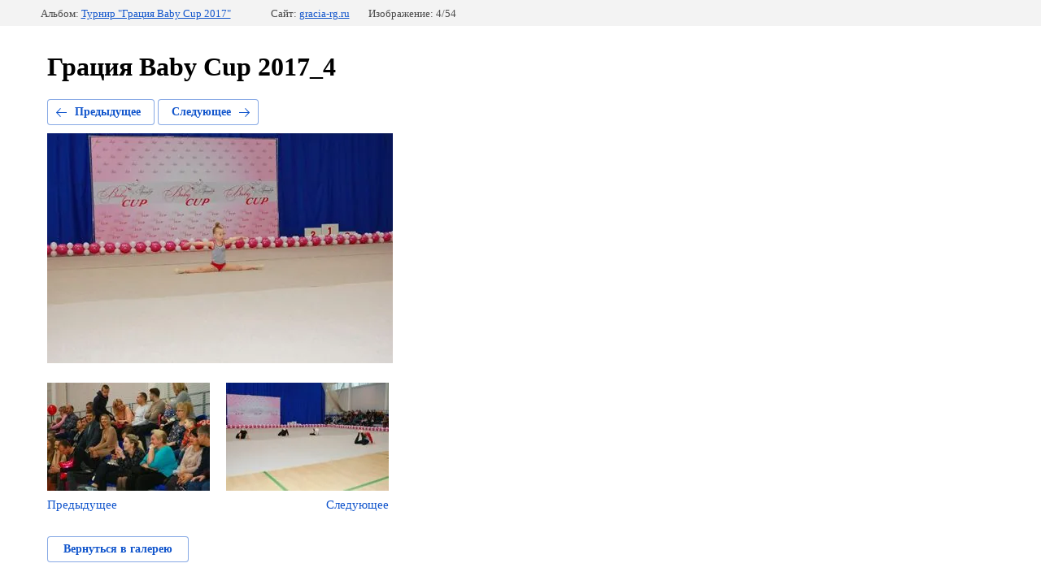

--- FILE ---
content_type: text/html; charset=utf-8
request_url: http://gracia-rg.ru/fotogalereya/photo/599262403
body_size: 2395
content:
		
	
	




	






	<!doctype html>
	<html lang="ru">
	<head>
		<meta charset="UTF-8">
		<title>Грация Baby Cup 2017_4</title>
		<meta http-equiv="Content-Type" content="text/html; charset=UTF-8" />
		<meta name="description" content="Грация Baby Cup 2017_4" />
		<meta name="keywords" content="Грация Baby Cup 2017_4" />
		
            <!-- 46b9544ffa2e5e73c3c971fe2ede35a5 -->
            <script src='/shared/s3/js/lang/ru.js'></script>
            <script src='/shared/s3/js/common.min.js'></script>
        <link rel='stylesheet' type='text/css' href='/shared/s3/css/calendar.css' /><link rel='stylesheet' type='text/css' href='/shared/highslide-4.1.13/highslide.min.css'/>
<script type='text/javascript' src='/shared/highslide-4.1.13/highslide-full.packed.js'></script>
<script type='text/javascript'>
hs.graphicsDir = '/shared/highslide-4.1.13/graphics/';
hs.outlineType = null;
hs.showCredits = false;
hs.lang={cssDirection:'ltr',loadingText:'Загрузка...',loadingTitle:'Кликните чтобы отменить',focusTitle:'Нажмите чтобы перенести вперёд',fullExpandTitle:'Увеличить',fullExpandText:'Полноэкранный',previousText:'Предыдущий',previousTitle:'Назад (стрелка влево)',nextText:'Далее',nextTitle:'Далее (стрелка вправо)',moveTitle:'Передвинуть',moveText:'Передвинуть',closeText:'Закрыть',closeTitle:'Закрыть (Esc)',resizeTitle:'Восстановить размер',playText:'Слайд-шоу',playTitle:'Слайд-шоу (пробел)',pauseText:'Пауза',pauseTitle:'Приостановить слайд-шоу (пробел)',number:'Изображение %1/%2',restoreTitle:'Нажмите чтобы посмотреть картинку, используйте мышь для перетаскивания. Используйте клавиши вперёд и назад'};</script>
<link rel="icon" href="/favicon.ico" type="image/x-icon">
<link rel="apple-touch-icon" href="/touch-icon-iphone.png">
<link rel="apple-touch-icon" sizes="76x76" href="/touch-icon-ipad.png">
<link rel="apple-touch-icon" sizes="120x120" href="/touch-icon-iphone-retina.png">
<link rel="apple-touch-icon" sizes="152x152" href="/touch-icon-ipad-retina.png">
<meta name="msapplication-TileImage" content="/touch-w8-mediumtile.png"/>
<meta name="msapplication-square70x70logo" content="/touch-w8-smalltile.png" />
<meta name="msapplication-square150x150logo" content="/touch-w8-mediumtile.png" />
<meta name="msapplication-wide310x150logo" content="/touch-w8-widetile.png" />
<meta name="msapplication-square310x310logo" content="/touch-w8-largetile.png" />

<link rel='stylesheet' type='text/css' href='/t/images/__csspatch/6/patch.css'/>

<!--s3_require-->
<link rel="stylesheet" href="/g/basestyle/1.0.1/gallery2/gallery2.css" type="text/css"/>
<link rel="stylesheet" href="/g/basestyle/1.0.1/gallery2/gallery2.blue.css" type="text/css"/>
<script type="text/javascript" src="/g/basestyle/1.0.1/gallery2/gallery2.js" async></script>
<!--/s3_require-->

	</head>
	<body>
		<div class="g-page g-page-gallery2 g-page-gallery2--photo">
		
		
		
			<div class="g-panel g-panel--fill g-panel--no-rounded g-panel--fixed-top">
	<div class="g-gallery2-info ">
					<div class="g-gallery2-info__item">
				<div class="g-gallery2-info__item-label">Альбом:</div>
				<a href="/fotogalereya/album/turnir-gratsiya-baby-cup-2017" class="g-gallery2-info__item-value">Турнир "Грация Baby Cup 2017"</a>
			</div>
				<div class="g-gallery2-info__item">
			<div class="g-gallery2-info__item-label">Сайт:</div>
			<a href="//gracia-rg.ru" class="g-gallery2-info__item-value">gracia-rg.ru</a>

			<div class="g-gallery2-info__item-label">Изображение: 4/54</div>
		</div>
	</div>
</div>
			<h1>Грация Baby Cup 2017_4</h1>
			
										
										
			
			
			<a href="/fotogalereya/photo/599262203" class="g-button g-button--invert g-button--arr-left">Предыдущее</a>
			<a href="/fotogalereya/photo/599262603" class="g-button g-button--invert g-button--arr-right">Следующее</a>

			
			<div class="g-gallery2-preview ">
	<img src="/thumb/2/eIvVZNQr2wi2Aq8PcpLR5A/640r480/d/gratsiya_baby_cup_2017_4.jpg">
</div>

			
			<a href="/fotogalereya/photo/599262203" class="g-gallery2-thumb g-gallery2-thumb--prev">
	<span class="g-gallery2-thumb__image"><img src="/thumb/2/_dKDtaLH8MdMyMduI4RUnA/200r200/d/gratsiya_baby_cup_2017_3.jpg"></span>
	<span class="g-link g-link--arr-left">Предыдущее</span>
</a>
			
			<a href="/fotogalereya/photo/599262603" class="g-gallery2-thumb g-gallery2-thumb--next">
	<span class="g-gallery2-thumb__image"><img src="/thumb/2/nPonOQeKqfPaTG6lF1pZ8w/200r200/d/gratsiya_baby_cup_2017_5.jpg"></span>
	<span class="g-link g-link--arr-right">Следующее</span>
</a>
			
			<div class="g-line"><a href="/fotogalereya/album/turnir-gratsiya-baby-cup-2017" class="g-button g-button--invert">Вернуться в галерею</a></div>

				
			</div>

	
<!-- assets.bottom -->
<!-- </noscript></script></style> -->
<script src="/my/s3/js/site.min.js?1769681696" ></script>
<script src="/my/s3/js/site/defender.min.js?1769681696" ></script>
<script src="https://cp.onicon.ru/loader/580898a7286688707f8b458f.js" data-auto async></script>
<script >/*<![CDATA[*/
var megacounter_key="5c16558ac939871f087cd4204a1a1dce";
(function(d){
    var s = d.createElement("script");
    s.src = "//counter.megagroup.ru/loader.js?"+new Date().getTime();
    s.async = true;
    d.getElementsByTagName("head")[0].appendChild(s);
})(document);
/*]]>*/</script>
<script >/*<![CDATA[*/
$ite.start({"sid":1425045,"vid":1431644,"aid":1699953,"stid":4,"cp":21,"active":true,"domain":"gracia-rg.ru","lang":"ru","trusted":false,"debug":false,"captcha":3});
/*]]>*/</script>
<!-- /assets.bottom -->
</body>
	</html>


--- FILE ---
content_type: text/css
request_url: http://gracia-rg.ru/t/images/__csspatch/6/patch.css
body_size: 1623
content:
html .contact .phone .phoneTitle {
  color: rgb(47, 165, 195);
}

html .contact .phone .phoneBody::after {
  background-image: url("./b196ec3d3e3b209faf25fbc167686f18.svg");
}

@media screen and (min-width: 980px) {html .contact .address ~ .phone {
  border-left-color: rgb(217, 217, 217);
}}

html .contact .address .addressTitle {
  color: rgb(47, 165, 195);
}

html .contact .address .addressBody::after {
  background-image: url("./96badfd9ff7da440bb3c26096021c0ae.svg");
}

html .searchBlockWrap .menuButton {
  background-color: rgb(168, 210, 236);
}

html .searchBlockWrap .email a {
  color: rgb(47, 165, 195);
}

html .search .search-form2 .search-button {
  background-image: url("./e26b1e1e61576acebb22f2f3e454b013.svg");
}

html .menuLine .home {
  background-color: rgb(168, 210, 236);
}

html .menuLine .burger .menuButton {
  background-color: rgb(168, 210, 236);
}

html .headerMenu ul a:hover {
  color: rgb(47, 165, 195);
}

html .headerMenu > li.hover > a {
  background-color: rgb(242, 242, 242);
}

html .headerMenu > li > a:hover {
  background-color: rgb(242, 242, 242);
}

html .mobileNavigation {
  background-color: rgb(242, 242, 242);
}

html .menuClose {
  background-color: rgb(168, 210, 236);
}

html .mobileMenu ul li a:hover {
  color: rgb(47, 165, 195);
}

html .mobileMenu > li {
  box-shadow: 0px 1px 0px rgb(218, 218, 218) inset;
}

html .mobileMenu > li.hasSubmenu > a {
  background-color: rgb(255, 155, 154);
  color: rgb(255, 255, 255);
}

html .mobileMenu > li.hasSubmenu > a > .arrow::after {
  background-image: url("./a3ac8fa0d2a16e2f8c0bdf49efd114ca.svg");
}

html .mobileMenu > li > a:hover {
  background-color: rgb(255, 155, 154);
  color: rgb(255, 255, 255);
}

html .mobileMenu > li > a:hover .arrow::after {
  background-image: url("./a3ac8fa0d2a16e2f8c0bdf49efd114ca.svg");
}

html .sliderWrap .all a {
  color: rgb(255, 155, 154);
}

html .sliderWrap .itemButton a::after {
  background-image: url("./7eaee6780d9047ffbdb4582733dce280.svg");
}

html .sliderWrap .bx-controls-direction .bx-next:hover {
  background-image: url("./16f00c18b7ba787cd41db92c7ad7cfac.svg");
}

html .sliderWrap .bx-controls-direction .bx-prev:hover {
  background-image: url("./16f00c18b7ba787cd41db92c7ad7cfac.svg");
}

html .sliderNav .itemDot.active::after {
  background-color: rgb(255, 155, 154);
}

html .lessonsWrap .groupTitle {
  background-color: rgb(168, 210, 236);
}

html .lessonsWrap .itemLesson {
  background-color: rgb(242, 242, 242);
}

html .lessonsWrap .itemText {
  border-top-color: rgb(242, 242, 242);
  border-right-color: rgb(242, 242, 242);
  border-bottom-color: rgb(242, 242, 242);
  border-left-color: rgb(242, 242, 242);
}

html .lessonsWrap .itemTitle {
  color: rgb(47, 165, 195);
}

html .lessonsWrap .itemButton a {
  background-color: rgb(255, 155, 154);
}

html .lessonsWrap .itemButton a::after {
  background-image: url("./a3ac8fa0d2a16e2f8c0bdf49efd114ca.svg");
}

html .coachWrap .coachInfo {
  background-color: rgba(0, 0, 0, 0.8);
}

html .coachWrap .coachName {
  color: rgb(168, 210, 236);
}

html .coachWrap .itemName {
  background-color: rgb(242, 242, 242);
}

html .coachWrap .itemName::after {
  border-bottom-color: rgb(242, 242, 242);
}

html .coachWrap .owl-dot.active {
  border-top-color: rgb(255, 155, 154);
  border-right-color: rgb(255, 155, 154);
  border-bottom-color: rgb(255, 155, 154);
  border-left-color: rgb(255, 155, 154);
  background-color: rgb(255, 155, 154);
}

html .formWrap .formWrapInner {
  background-color: rgb(51, 51, 51);
}

html .formWrap .formWrapInner::before {
  background-color: rgba(168, 210, 236, 0.75);
}

html .formWrap .formButton::after {
  background-image: url("./a3ac8fa0d2a16e2f8c0bdf49efd114ca.svg");
}

html .formWrap .formButton button {
  background-color: rgb(255, 155, 154);
}

html .galary .all a {
  background-color: rgb(168, 210, 236);
}

html .galaryTitle a {
  background-color: rgb(168, 210, 236);
}

html .progress {
  background-color: rgb(255, 155, 154);
}

html .progressBody .itemImg .color1 {
  fill: rgb(47, 165, 195);
}

html .newsWrap {
  background-color: rgb(242, 242, 242);
}

html .newsWrap .itemTitle a:hover {
  color: rgb(47, 165, 195);
}

html .newsWrap .owl-dot {
  border-top-color: rgb(255, 255, 255);
  border-right-color: rgb(255, 255, 255);
  border-bottom-color: rgb(255, 255, 255);
  border-left-color: rgb(255, 255, 255);
}

html .newsWrap .owl-dot.active {
  border-top-color: rgb(255, 155, 154);
  border-right-color: rgb(255, 155, 154);
  border-bottom-color: rgb(255, 155, 154);
  border-left-color: rgb(255, 155, 154);
  background-color: rgb(255, 155, 154);
}

html .reviewWrap .itemBody {
  background-color: rgb(242, 242, 242);
  border-top-color: rgb(242, 242, 242);
  border-right-color: rgb(242, 242, 242);
  border-bottom-color: rgb(242, 242, 242);
  border-left-color: rgb(242, 242, 242);
}

@media screen and (min-width: 980px) {html .reviewWrap .itemBody::before {
  border-bottom-color: rgb(242, 242, 242);
}}

@media screen and (min-width: 980px) {html .reviewWrap .itemBody::after {
  border-bottom-color: rgb(242, 242, 242);
}}

@media screen and (min-width: 768px) and (max-width: 979px) {html .reviewWrap .itemBody::before {
  border-bottom-color: rgb(242, 242, 242);
}}

@media screen and (min-width: 768px) and (max-width: 979px) {html .reviewWrap .itemBody::after {
  border-bottom-color: rgb(242, 242, 242);
}}

@media screen and (min-width: 480px) and (max-width: 767px) {html .reviewWrap .itemBody::before {
  border-right-color: rgb(242, 242, 242);
}}

@media screen and (min-width: 480px) and (max-width: 767px) {html .reviewWrap .itemBody::after {
  border-right-color: rgb(242, 242, 242);
}}

@media screen and (max-width: 479px) {html .reviewWrap .itemBody::before {
  border-bottom-color: rgb(242, 242, 242);
}}

@media screen and (max-width: 479px) {html .reviewWrap .itemBody::after {
  border-bottom-color: rgb(242, 242, 242);
}}

@media screen and (min-width: 980px) {html .reviewWrap ins {
  color: rgb(47, 165, 195);
}}

@media screen and (min-width: 768px) and (max-width: 979px) {html .reviewWrap ins {
  color: rgb(47, 165, 195);
}}

@media screen and (max-width: 767px) {html .reviewWrap .itemText::before {
  color: rgb(47, 165, 195);
}}

html .reviewWrap .owl-dot.active {
  border-top-color: rgb(255, 155, 154);
  border-right-color: rgb(255, 155, 154);
  border-bottom-color: rgb(255, 155, 154);
  border-left-color: rgb(255, 155, 154);
  background-color: rgb(255, 155, 154);
}

html .footerContactWrap .footerContactWrapInner {
  background-color: rgb(255, 155, 154);
}

html .footerContactWrap .footrAddress .addressTitle {
  color: rgb(255, 255, 255);
}

html .footerContactWrap .footrAddress .addressBody::after {
  background-image: url("./9b5e7466a37145de1e59e898f96d12f0.svg");
}

html .footerContactWrap .footerPhone .phoneTitle {
  color: rgb(255, 255, 255);
}

html .footerContactWrap .footerPhone .phoneBody::after {
  background-image: url("./927a455939e4bf0118f1f76f75e1bed6.svg");
}

html .programsWrap .itemProgram {
  background-color: rgb(242, 242, 242);
}

@media screen and (min-width: 768px) {html .programsWrap .itemImage::after {
  border-right-color: rgb(242, 242, 242);
}}

@media screen and (max-width: 767px) {html .programsWrap .itemImage::after {
  border-bottom-color: rgb(242, 242, 242);
}}

html .programsWrap .itemTitle {
  color: rgb(47, 165, 195);
}

html .footer {
  background-color: rgb(242, 242, 242);
}

html .footer .copyRight {
  color: rgb(47, 165, 195);
}

html .footer .copyRight a {
  color: rgb(47, 165, 195);
}

html a {
  color: rgb(47, 165, 195);
}

html .popupFormWrap .formClose a {
  background-color: rgb(168, 210, 236);
}

html .popupFormWrap .formButton::after {
  background-image: url("./5a45504f3637ca5ae6c0692778e86ec8.svg");
}

html .popupFormWrap .formButton button {
  background-color: rgb(255, 155, 154);
}

html .header {
  background-color: rgb(242, 242, 242);
}

html .header::before {
  background-color: rgb(255, 155, 154);
}

html .company {
  background-color: rgb(255, 155, 154);
}

html .company .activity {
  color: rgb(255, 255, 255);
}

html .headerContact {
  background-color: rgb(242, 242, 242);
}

@media screen and (min-width: 768px) {html .headerContact::after {
  border-right-color: rgb(242, 242, 242);
}}

@media screen and (min-width: 480px) and (max-width: 767px) {html .headerContact::after {
  border-bottom-color: rgb(242, 242, 242);
}}

@media screen and (max-width: 479px) {html .headerContact::after {
  border-bottom-color: rgb(242, 242, 242);
}}

html .headerContact .menuButton {
  background-color: rgb(168, 210, 236);
}



--- FILE ---
content_type: text/javascript
request_url: http://counter.megagroup.ru/5c16558ac939871f087cd4204a1a1dce.js?r=&s=1280*720*24&u=http%3A%2F%2Fgracia-rg.ru%2Ffotogalereya%2Fphoto%2F599262403&t=%D0%93%D1%80%D0%B0%D1%86%D0%B8%D1%8F%20Baby%20Cup%202017_4&fv=0,0&en=1&rld=0&fr=0&callback=_sntnl1769781151288&1769781151288
body_size: 204
content:
//:1
_sntnl1769781151288({date:"Fri, 30 Jan 2026 13:52:31 GMT", res:"1"})